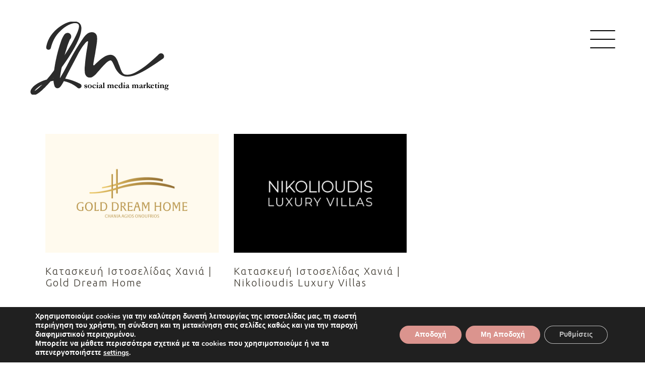

--- FILE ---
content_type: text/html; charset=utf-8
request_url: https://www.google.com/recaptcha/api2/aframe
body_size: -87
content:
<!DOCTYPE HTML><html><head><meta http-equiv="content-type" content="text/html; charset=UTF-8"></head><body><script nonce="PghTcyar_UXanaLDdvxGUQ">/** Anti-fraud and anti-abuse applications only. See google.com/recaptcha */ try{var clients={'sodar':'https://pagead2.googlesyndication.com/pagead/sodar?'};window.addEventListener("message",function(a){try{if(a.source===window.parent){var b=JSON.parse(a.data);var c=clients[b['id']];if(c){var d=document.createElement('img');d.src=c+b['params']+'&rc='+(localStorage.getItem("rc::a")?sessionStorage.getItem("rc::b"):"");window.document.body.appendChild(d);sessionStorage.setItem("rc::e",parseInt(sessionStorage.getItem("rc::e")||0)+1);localStorage.setItem("rc::h",'1769326088140');}}}catch(b){}});window.parent.postMessage("_grecaptcha_ready", "*");}catch(b){}</script></body></html>

--- FILE ---
content_type: text/css
request_url: https://www.m2social.gr/wp-content/themes/maison-child/style.css?ver=6.7.1
body_size: 5992
content:
/*
Theme Name: Maison Child
Theme URI: https://maison.qodeinteractive.com/
Description: A child theme of Maison Theme
Author: Edge Themes
Author URI: http://themeforest.net/user/edge-themes
Version: 1.0.2
Text Domain: maison
Template: maison
*/

.text-about li {
    font-size: 17px;
    font-family: 'Noto Sans';
    font-weight: 400;
}

.edgtf-post-excerpt-holder {
    display: none!important;
}

.text-about a {
    font-weight: 500;
    text-decoration: underline;
}

.term-m2-social-projects .edgtf-portfolio-list-holder.edgtf-pl-gallery:not(.edgtf-pl-one-column) article {
    float: none!important;
}

.type-portfolio-item {
    width: calc(33.33% - 3px)!important;
}

.term-m2-social-projects .edgtf-pli-text-holder {
    height: 80px!important;
}

.edgtf-menu-area-border-disable .edgtf-page-header .edgtf-menu-area {
    border: none;
    position: absolute!important;
    top: 0px!important;
    width: 100%!important;
    background: transparent!important;
}

.home-revol rs-layer-wrap.rs-parallax-wrap {
    margin-top: -20px;
}

.edgtf-fullscreen-menu-opener .edgtf-fm-lines {
    width: 50px!important;
    height: 38px!important;
    color: black!important;
    font-weight: bold!important;
}

.edgtf-logo-wrapper img {
    width: 300px!important;
    height: 145px!important;
    object-fit: cover!important;
}

.edgtf-sticky-header.header-appear img {
    width: 135px!important;
    height: 70px!important;
    object-fit: cover!important;
}

.edgtf-sticky-holder img.edgtf-normal-logo {
    display: none;
}

.edgtf-sticky-header.header-appear img.edgtf-normal-logo {
    display: block;
}

.vc_row.wpb_row.vc_row-fluid.sec-section-home p {
    color: #3e3930;
    line-height: 1.17em;
    margin: 12px 0;
    -ms-word-wrap: break-word;
    word-wrap: break-word;
}

.sec-section-home.vc_row-o-content-middle.vc_row-flex {
    padding: 120px 0;
    margin: 0!important;
}

rs-module-wrap#rev_slider_1_1_wrapper {
    left: 0!important;
}

.wpb_raw_code.wpb_content_element.wpb_raw_html a {
    font-size: 23px;
    font-family: 'Ubuntu';
    letter-spacing: 3px;
    font-weight: 400;
    margin: 0 40px;
    color: black;
}

.hor-scroll.wpb_raw_code.wpb_content_element.wpb_raw_html {
    padding: 20px 0;
    border: solid 1px #68272e;
    border-width: 1px 0;
    margin-top: 20px;
}

a.prj-button {
    font-size: 14px;
    font-size: 20px;
    position: relative;
    line-height: 1;
    text-transform: none;
    font-weight: 400;
}



a.prj-button:after {
    content: "";
    width: 100px;
    height: 2px;
    background: black;
    position: absolute;
    display: block;
    right: -115px;
    transform: translate(0, -50%);
    top: 50%;
}

.last-sec-home {
    padding: 100px 0;
}

#rev_slider_1_1_wrapper .uranus.tparrows:before {
    color: black!important;
}

.service-section-home span.edgtf-btn-text:before {
    content: "";
    background: black;
    width: 75px;
    height: 2px;
    display: block;
    right: -90px;
    position: absolute;
    top: 50%;
}

.services-firstsection {
    margin-top: 250px;
}

/* .services-firstsection .edgtf-section-title-holder {
    padding: 0 80px!important;
} */

.edgtf-light-header .edgtf-page-header>div:not(.fixed):not(.edgtf-sticky-header) .edgtf-logo-wrapper .edgtf-dark-logo, .edgtf-light-header .edgtf-page-header>div:not(.fixed):not(.edgtf-sticky-header) .edgtf-logo-wrapper .edgtf-normal-logo {
    opacity: 1!important;
}

.services-secsection {
    margin-bottom: 50px!important;
}

.first-section-contact {
    margin-top: 50px;
}

.first-section-contact p.edgtf-iwt-text {
    margin: 0;
}

.first-section-contact .edgtf-iwt-content {
    padding-top: 0!important;
}

.text-section-contact {
    margin-top: 340px;
}

.service-section-home span.edgtf-btn-text {
    font-size: 14px;
}

.services-firstsection h1.edgtf-st-title {
    margin-top: 80px;
    -ms-word-wrap: break-word;
    word-wrap: break-word;
}




h5.edgtf-st-text {
    color: #0a0a0a;
    font-size: 16px;
    line-height: 30px;
    margin-top: 19px;
    font-weight: 300;
    text-transform: none;
}

p.kako {
    /* color: white!important; */
    z-index: 100000000000000000;
    position: absolute;
    left: 50%;
    transform: translate(-50%);
    width: 100%;
    display: flex;
    justify-content: center;
    /* height: 50px!important; */
    background: white;
    align-content: center;
    align-items: center;
    font-weight: 500;
    font-family: 'Ubuntu'!important;
    font-size: 16px;
    color: black;
    line-height: 2;
}

.term-m2-social-projects .edgtf-title.edgtf-standard-type.edgtf-content-center-alignment {
    display: none;
}

/*.edgtf-content {*/
/*    margin-top: 220px!important;*/
/*}*/

.edgtf-portfolio-list-holder {
    margin-top: 330px;
}

.term-m2-social-projects .edgtf-container-inner.clearfix {
    max-width: 100%;
    padding: 0 400px!important;
}

.term-m2-social-projects .edgtf-portfolio-list-holder.edgtf-pl-gallery.edgtf-pl-four-columns article {
    width: 33.33%;
}

.single-portfolio-item h1 {
    letter-spacing: .1em;
    text-transform: none!important;
    color: #3e3930;
    font-size: 37px;
    line-height: 1.17em;
    margin: 25px 0;
    word-wrap: break-word;
}



.single-portfolio-item .edgtf-grid-col-4 {
    width: 50%;
    padding-left: 35px!important;
    padding-top: 50px;
    box-sizing: border-box;
}

.edgtf-portfolio-single-holder .edgtf-ps-info-holder .edgtf-ps-info-item p { 
    margin: 0;
    margin-top: 20px!important;
}



.service-section-home .edgtf-ss-holder .edgtf-ss-title {
    margin: 0;
    font-size: 35px!important;
    text-transform: none!important;
    font-weight: 300;
    color: #3e3930;
    font-size: 43px;
    line-height: 1.17em;
}

.service-section-home .edgtf-ss-holder .edgtf-ss-content {
    padding: 60px 101px 142px 82px;
}

.last-sec-home h4.edgtf-st-title {
    font-weight: 300!important;
    color: #3e3930;
    font-size: 34px;
    line-height: 1.17em;
    -ms-word-wrap: break-word;
    word-wrap: break-word;
    text-transform: none;
}

.service-section-home span.edgtf-btn-text {
    font-size: 14px;
    font-size: 20px;
    position: relative;
    line-height: 1;
    text-transform: none;
    font-weight: 400;
}

.edgtf-row-grid-section-wrapper.edgtf-content-aligment-left {
    background: #ffefee!important;
}

.term-m2-social-projects .edgtf-container-inner.clearfix {
        max-width: 100%;
    padding: 0 300px!important;
    margin: auto;
    box-sizing: border-box;
    /* margin: 0; */
    width: 100%;
}

.type-portfolio-item h6.edgtf-pli-title.entry-title {
    font-size: 20px!important;
    text-transform: none!important;
    font-weight: 100;
    color: #3e3930;
    font-size: 23px;
    line-height: 1.17em;
    margin: 25px 0;
}

.term-m2-social-projects .edgtf-pli-category-holder {
    display: none!important;
}

.edgtf-fullscreen-menu-holder {
    background-color: rgb(255 237 242 / 90%);
}

.wpb_text_column.wpb_content_element.last-text-home p {
    font-size: 16px;
    margin-top: 20px;
    text-align: center;
    color: black;
    padding: 0 205px;
}

p.home-text-large {
    line-height: 30px;
    /* text-align: center; */
    color: black!important;
    padding: 0;
}



.single-portfolio-item .edgtf-container {
    background: linear-gradient(to right, #ffffff 50%, #ffefee 50%);
}

.postid-11194 .edgtf-container {
    background: linear-gradient(to right, #ffffff 50%, #f5fdff 50%);
}




.postid-11266 .edgtf-container {
    background: linear-gradient(to right, #ffffff 50%, #5e9fbe29 50%);
}

.postid-11269 .edgtf-container {
    background: linear-gradient(to right, #ffffff 50%, #48222421 50%);
}

.postid-11276 .edgtf-container {
    background: linear-gradient(to right, #ffffff 50%, #bbd4e554 50%);
}

.postid-11272 .edgtf-container {
    background: linear-gradient(to right, #ffffff 50%, #b124221f 50%);
}

.postid-11272 .edgtf-container {
    background: linear-gradient(to right, #ffffff 50%, #dadada66 50%);
}

.postid-11106 .edgtf-container {
    background: linear-gradient(to right, #ffffff 50%, #bda46c38 50%);
}

.postid-11044 .edgtf-container {
    background: linear-gradient(to right, #ffffff 50%, #065b9d0f 50%);
}

.postid-10939 .edgtf-container {
    background: linear-gradient(to right, #ffffff 50%, #32323217 50%);
}

.postid-11038 .edgtf-container {
    background: linear-gradient(to right, #ffffff 50%, #c7952c0f 50%);
}

.postid-11034 .edgtf-container {
    background: linear-gradient(to right, #ffffff 50%, #feffee 50%);
}

.postid-7412 .edgtf-container {
    background: linear-gradient(to right, #ffffff 50%, #53a8c121 50%);
}

.postid-10538 .edgtf-container {
    background: linear-gradient(to right, #ffffff 50%, #d6b99d52 50%);
}

.postid-10546 .edgtf-container {
    background: linear-gradient(to right, #ffffff 50%, #9ed2df40 50%);
}

.postid-10580 .edgtf-container {
    background: linear-gradient(to right, #ffffff 50%, #d7e02317 50%);
}

.postid-10568 .edgtf-container {
    background: linear-gradient(to right, #ffffff 50%, #1c829e1c 50%);
}

.postid-10576 .edgtf-container {
    background: linear-gradient(to right, #ffffff 50%, #fff8e7 50%);
}

.postid-10583 .edgtf-container {
    background: linear-gradient(to right, #ffffff 50%, #f7feff 50%);
}

.postid-11211 .edgtf-container {
    background: linear-gradient(to right, #ffffff 50%, #e5e9e9 50%);
}

.postid-10562 .edgtf-container {
    background: linear-gradient(to right, #ffffff 50%, #fbe5b440 50%);
}

.postid-10692 .edgtf-container {
    background: linear-gradient(to right, #ffffff 49%, #ffedc64a 49%);
}

.postid-10905 .edgtf-container {
    background: linear-gradient(to right, #ffffff 50%, #fdf1e7 50%)!important;
}

.postid-10932 .edgtf-container {
    background: linear-gradient(to right, #ffffff 50%, #fff5e9 50%)!important;
}

.postid-10935 .edgtf-container {
    background: linear-gradient(to right, #ffffff 50%, #f5ede2 50%);
}

.postid-11081 .edgtf-container {
    background: linear-gradient(to right, #ffffff 50%, #ffdb6f29 50%);
}

.postid-11084 .edgtf-container {
    background: linear-gradient(to right, #ffffff 50%, #539b8017 50%);
}

.postid-11092 .edgtf-container {
    background: linear-gradient(to right, #ffffff 50%, #bd475017 50%);
}

.postid-11096 .edgtf-container {
    background: linear-gradient(to right, #ffffff 50%, #bd475017 50%);
}

.postid-11098 .edgtf-container {
    background: linear-gradient(to right, #ffffff 50%, #bca2b13b 50%);
}

.postid-11101 .edgtf-container {
    background: linear-gradient(to right, #ffffff 50%, #ffd06f2b 50%);
}

.postid-11123 .edgtf-container {
    background: linear-gradient(to right, #ffffff 50%, #83e5ef1c 50%);
}

.postid-11128 .edgtf-container {
    background: linear-gradient(to right, #ffffff 50%, #6dbfe117 50%);
}

.postid-11136 .edgtf-container {
    background: linear-gradient(to right, #ffffff 50%, #87172d1f 50%);
}

.postid-11157 .edgtf-container {
    background: linear-gradient(to right, #ffffff 50%, #ddcecb70 50%);
}

.postid-11189 .edgtf-container {
    background: linear-gradient(to right, #ffffff 50%, #e5e8eb 50%);
}

.postid-11198 .edgtf-container {
    background: linear-gradient(to right, #ffffff 50%, #fffbed 50%);
}

.postid-11239 .edgtf-container {
    background: linear-gradient(to right, #ffffff 50%, #edb2673b 50%);
}

.postid-11236 .edgtf-container {
    background: linear-gradient(to right, #ffffff 50%, #dcdadb6b 50%);
}

.postid-11233 .edgtf-container {
    background: linear-gradient(to right, #ffffff 50%, #dcdadb6b 50%);
}

.postid-11224 .edgtf-container {
    background: linear-gradient(to right, #ffffff 50%, #ae486f26 50%);
}

.postid-11227 .edgtf-container {
    background: linear-gradient(to right, #ffffff 50%, #bcd3d452 50%);
}

.postid-11230 .edgtf-container {
    background: linear-gradient(to right, #ffffff 50%, #6e234a14 50%);
}

.postid-11221 .edgtf-container {
    background: linear-gradient(to right, #ffffff 50%, #c9779d3b 50%);
}

.postid-11218 .edgtf-container {
    background: linear-gradient(to right, #ffffff 50%, #8d6b5938 50%);
}

.postid-11284 .edgtf-container {
    background: linear-gradient(to right, #ffffff 50%, #9592332e 50%);
}

.postid-11286 .edgtf-container {
    background: linear-gradient(to right, #ffffff 50%, #fcc8d078 50%);
}

.postid-11289 .edgtf-container {
    background: linear-gradient(to right, #ffffff 50%, #e85f1826 50%);
}

.postid-11292 .edgtf-container {
    background: linear-gradient(to right, #ffffff 50%, #ffefee 50%);
}




.postid-11390 .edgtf-container {
    background: linear-gradient(to right, #ffffff 50%, #e46b621c 50%);
}

.postid-11393 .edgtf-container {
    background: linear-gradient(to right, #ffffff 50%, #b8925e61 50%);
}

.postid-11396 .edgtf-container {
    background: linear-gradient(to right, #ffffff 50%, #ebd2c2 50%);
}

.postid-11399 .edgtf-container {
    background: linear-gradient(to right, #ffffff 50%, #e5cab6 50%);
}

.postid-11402 .edgtf-container {
    background: linear-gradient(to right, #ffffff 50%, #f6d90029 50%);
}

.postid-11412 .edgtf-container {
    background: linear-gradient(to right, #ffffff 50%, #bb9b7259 50%);
}

.postid-11416 .edgtf-container {
    background: linear-gradient(to right, #ffffff 50%, #ffd8ad54 50%);
}



span.slider-pr-btn:before {
    content: "";
    background: black;
    width: 95px;
    height: 2px;
    display: block;
    position: absolute;
    left: -66px;
    top: 50%;
    transform: translate(-50%);
}

.text-about {
    font-size: 16px;
    margin-top: 20px;
    text-align: center;
    color: black;
}

.edgtf-portfolio-list-holder {
    left: 50%;
    transform: translate(-50%);
}

.edgtf-social-icon-widget-holder .edgtf-social-icon-widget {
    font-size: 25px;
}

.single-post .edgtf-post-image {
    width: 100%;
}

.single-post img.attachment-full.size-full.wp-post-image {
    width: 100%!important;
    min-width: 100%!important;
    display: block;
    object-fit: cover;
    height: 500px;
}

.single-post .edgtf-post-content {
    margin-top: 280px;
}

.single-post h2 > strong {
    font-size: 18px;
}

.single-post h1 > strong {
    font-size: 18px;
}

.category-blog .edgtf-blog-holder-inner {
    display: grid;
    grid-template-columns: 1fr 1fr;
    column-gap: 40px;
}

.category-blog .edgtf-container-inner.clearfix {
    margin-top: 330px;
}

.category-blog img.attachment-full.size-full.wp-post-image {
    height: 400px;
    object-fit: cover;
}

.mc-modal-bg {
    background-color: #fff4f4!important
}

.edgtf-post-info-top {
    display: none!important;
}

.category-blog .edgtf-blog-holder article .edgtf-post-title {
    margin: 0;
    -ms-word-wrap: break-word;
    word-wrap: break-word;
}

blockquote span {
    font-size: 22px!important;
}

span.edgtf-btn-text {
    font-size: 16px;
    position: relative;
    line-height: 1;
    font-weight: 400;
}

.edgtf-blog-holder article .edgtf-post-read-more-button a .edgtf-btn-text:after {
    
    display:none;
}


.service-section2 a.edgtf-btn.edgtf-btn-medium.edgtf-btn-solid.edgtf-btn-custom-hover-bg.edgtf-btn-custom-border-hover.edgtf-btn-custom-hover-color.edgtf-ss-link {
    padding: 0;
}

/*.service-section2 {*/
/*    margin-top: 110px;*/
/*}*/

.edgtf-post-info-date.entry-date.published.updated a {
    margin-top: 20px;
    /* text-align: center; */
	font-size:13px;
    padding: 0;
}

blockquote {
    max-width: 100%;
}

.instagram-feed {
    margin-top: 105px;
}

.subscribe-btn a {
    color: white!important;
    border-color: #ebebeb!important;
    background-color: #ff0000!important;
}

.proj-section-home .vc_col-sm-12.vc_gitem-col.vc_gitem-col-align- {
    padding: 0px 2px!important;
}

.vc_grid-item.vc_clearfix.vc_col-sm-3.vc_visible-item.slideInRight.animated:hover h2 {
    opacity: 1;
}

a.home-projects-class:before {
    content: "";
    display: block;
    width: 100%;
    height: 100%;
    background: rgba(24,24,24,.4);
    position: absolute;
    top: 0;
    left: 0;
    z-index: 1;
    opacity: 0;
    -webkit-transition: opacity .2s ease-in-out;
    transition: opacity .2s ease-in-out;
}

.vc_grid-item.vc_clearfix.vc_col-sm-3.vc_visible-item.slideInRight.animated:hover a.home-projects-class:before {
    content: "";
    display: block;
    width: 100%;
    height: 100%;
    background: rgba(24,24,24,.4);
    position: absolute;
    top: 0;
    left: 0;
    z-index: 1;
    opacity: 1;
    transition-duration: .4s;
}

.proj-section-home {
    padding-bottom: 155px!important;
}



.home-project-title h2 {
    font-size: 18px!important;
    text-transform: none!important;
    font-weight: 100;
    color: #3e3930;
    font-size: 23px;
    line-height: 1.17em;
    /* margin: 25px 0; */
    height: 75px;
    color: white;
    padding: 10px;
    opacity: 0;
    display: flex;
    align-content: flex-end!important;
    align-items: flex-end!important;
}

.onlymob h2 {
    opacity: 1;
    background: #ffffffb5;
    font-size: 17px!important;
    height: 55px;
    font-weight: 500;
    color: black;
    bottom: 0;
    position: absolute;
    display: flex!important;
    align-items: center!important;
    align-content: center!important;
    width: 100%;
}

.home-project-title {
    margin: 0;
}

@media (max-width: 1201px) {
    .bog-backgr-photo {
    display: none!important;
    }

    .proj-section-home {
    padding-bottom: 25px!important;
    }
}

@media (min-width: 1025px) {
.home .edgtf-fullscreen-menu-opener .edgtf-fm-lines .edgtf-fm-line.edgtf-line-1,
.home .edgtf-fullscreen-menu-opener .edgtf-fm-lines .edgtf-fm-line.edgtf-line-2,
.home .edgtf-fullscreen-menu-opener .edgtf-fm-lines .edgtf-fm-line.edgtf-line-3 {
    color: white;
    height: 5px;
}

.vc_row.wpb_row.vc_row-fluid.youtube-row {
    margin-top: 320px!important;
    margin-bottom:100px!important;
}

.youtube-row .wpb_video_widget.wpb_content_element {
    margin: 30px 0;
}

a.edgtf-fullscreen-menu-opener.edgtf-fm-opened span.edgtf-fm-line {
    color: black!important;
}

.edgtf-sticky-header.header-appear span.edgtf-fm-line {
    color: black!important;
    height: 3px!important;
    
    
}
}



@media screen and (min-width: 768px) and (max-width: 999px) {
    rs-arrow.tp-rightarrow.tparrows.uranus.noSwipe {
    transform: translate(140px, -100px)!important;
    }

    rs-arrow.tp-leftarrow.tparrows.uranus.noSwipe {
    transform: translate(75px, -100px)!important;   
    }
}

@media screen and (min-width: 469px) and (max-width: 767px) {
    rs-arrow.tp-rightarrow.tparrows.uranus.noSwipe {
    transform: translate(85px, -100px)!important;
    }

    rs-arrow.tp-leftarrow.tparrows.uranus.noSwipe {
    transform: translate(15px, -100px)!important;   
    }
}

@media (max-width: 468px) {
    rs-arrow.tp-rightarrow.tparrows.uranus.noSwipe {
    transform: translate(80px, -290px)!important;
    }

    rs-arrow.tp-leftarrow.tparrows.uranus.noSwipe {
    transform: translate(25px, -290px)!important; 
    }
}

@media (min-width: 768px) {
    
    .onlymob {
    display: none;
    }

    .single-portfolio-item .edgtf-grid-col-8 {
    width: 50%;
    }

    .single-portfolio-item .edgtf-container-inner.clearfix {
    margin-top: 200px;
    }

    .single-portfolio-item .edgtf-portfolio-single-holder.edgtf-ps-small-slider-layout .edgtf-ps-image-holder .edgtf-ps-image img {
    width: 94%;
    margin: auto;
    }

    .single-portfolio-item .edgtf-ps-info-item.edgtf-ps-tags a {
    white-space: nowrap;
    }

    article.type-portfolio-item:nth-child(4n+1) {
    clear: none!important;
}
}

@media (max-width: 767px) {
    
    .nomob {
    display: none;
    }
	
	.instagram-feed {
    margin-top: 60px!important;
	}
	
	.instagram-feed div#sb_instagram {
    height: 380px!important;
	}
    
    .single-post h1,
    .single-post h2 {
    line-height: 1px;
    }
    
    .service-section-home .edgtf-ss-holder .edgtf-ss-title {
    font-size: 28px!important;
    }
	
	.term-m2-social-projects .edgtf-portfolio-list-holder.edgtf-pl-gallery.edgtf-pl-four-columns article {
    width: 100%!important;
	}

    .category-blog .edgtf-container-inner.clearfix {
    margin-top: 0;
    }

    .category-blog .edgtf-blog-holder-inner {
    display: grid;
    grid-template-columns: 1fr;
    column-gap: 40px;
    }

    .single-post .edgtf-post-content {
    margin-top: 0;
    }

    .single-post img.attachment-full.size-full.wp-post-image {
    height: 300px;
    }

    .term-m2-social-projects .edgtf-pli-text-holder {
    margin: 0!important;
    /* border-bottom: solid 1px #0000000a; */
    }

    .home .edgtf-content .edgtf-content-inner > .edgtf-container > .edgtf-container-inner, .edgtf-content .edgtf-content-inner > .edgtf-full-width > .edgtf-full-width-inner {
    margin-top: -40px!important;
    }

    .text-section-contact {
    margin-top: 80px;
    }

    .edgtf-portfolio-single-holder .edgtf-ps-info-holder .edgtf-ps-info-item {
    display: flex!important;
    flex-wrap: wrap!important;
    align-items: baseline!important;
    }

    .single-portfolio-item h1 {
    margin-top: 0;
    font-size: 28px;
    }

    .single-portfolio-item .edgtf-grid-col-4 {
    padding: 0 20px 0 35px!important;
    max-width: 100%;
    width: 100%;
    }

    .edgtf-portfolio-single-holder.edgtf-ps-small-slider-layout .edgtf-ps-content-item .vc_row {
    margin-left: 0;
    margin-right: 0;
    }

    .single-portfolio-item .edgtf-grid-col-8 {
    width: 100%;
    }

    .wpb_raw_code.wpb_content_element.wpb_raw_html a {
    font-size: 18px;
    margin: 0 17px;
    }

    .sec-section-home.vc_row-o-content-middle.vc_row-flex {
    padding: 0 10px 35px 10px!important;
    }

    .vc_row.wpb_row.vc_row-fluid.sec-section-home p {
    font-size: 28px;
    }

    .sec-section-right-col .edgtf-ss-holder.edgtf-ss-image-right.edgtf-ss-break-480 {
    display: flex;
    flex-direction: column-reverse;
    }

    .sec-section-right-col .edgtf-ss-holder.edgtf-ss-image-left.edgtf-ss-break-480 {
    display: flex;
    flex-direction: column-reverse;
    }

    .sec-section-right-col .edgtf-ss-content {
    padding: 25px!important;
    }

    .last-sec-home {
    padding: 65px 25px!important;
    }

    .last-sec-home .vc_column-inner {
    padding: 0!important;
    }

    .wpb_text_column.wpb_content_element.last-text-home p {
    padding: 0;
    }

    .last-sec-home h4.edgtf-st-title {
    font-size: 28px;
    margin: 0;
    }

    .services-firstsection {
    padding-top: 15px!important;
    padding-bottom: 30px !important;
    margin-top: 0!important;
    }

    .edgtf-container-inner, .edgtf-grid, .edgtf-row-grid-section {
    width: auto!important;
    padding: 0 25px!important;
    }

    .services-firstsection .vc_column-inner {
    padding: 0!important;
    }

    .services-firstsection .edgtf-section-title-holder.edgtf-st-standard.edgtf-st-title-left.edgtf-st-normal-space {
    padding: 0!important;
    }

    .services-firstsection .wpb_text_column.wpb_content_element.text-about {
    padding: 0 10px!important;
    }

    .services-firstsection h1.edgtf-st-title {
    margin: 35px 0px 0;
    font-size: 28px;
    padding: 0 10px;
    }
    
    .category-blog .edgtf-blog-holder article .edgtf-post-title {
    font-size: 28px;
    }

    .term-m2-social-projects .edgtf-container-inner.clearfix {
    padding: 0 30px!important;
    }

    .term-m2-social-projects .edgtf-portfolio-list-holder.edgtf-pl-gallery.edgtf-pl-four-columns article {
        width: calc(50% - 15px);
    }

    .edgtf-portfolio-list-holder.edgtf-pl-gallery:not(.edgtf-pl-one-column) article {
    float: none;
    }

    .portfolio-item.type-portfolio-item .edgtf-pli-text-holder {
    height: 80px;
    }

    .edgtf-portfolio-list-holder.edgtf-pl-normal-space .edgtf-pl-inner {
    margin: 0 -15px;
    display: flex;
    flex-wrap: wrap;
    justify-content: center;
    }

    .postid-11106 .edgtf-container {
    background: transparent!important;
}

    .postid-11034 .edgtf-container {
    background: transparent!important;
}

.postid-10939 .edgtf-container {
    background: transparent!important;
}

.postid-10894 .edgtf-container {
    background: transparent!important;
}

.postid-11044 .edgtf-container {
    background: transparent!important;
}

.postid-11038 .edgtf-container {
    background: transparent!important;
}

    .postid-10538 .edgtf-container {
    background:transparent!important;
}

.postid-10546 .edgtf-container {
    background:transparent!important;
}

.postid-10580 .edgtf-container {
    background:transparent!important;
}

.postid-10568 .edgtf-container {
    background:transparent!important;
}

.postid-10576 .edgtf-container {
    background:transparent!important;
}

.postid-10583 .edgtf-container {
    background:transparent!important;
}

.postid-10562 .edgtf-container {
    background:transparent!important;
}

.postid-10692 .edgtf-container {
    background:transparent!important;
}

.postid-10905 .edgtf-container {
    background:transparent!important;
}

.postid-10932 .edgtf-container {
    background:transparent!important;
}

.postid-10935 .edgtf-container {
    background:transparent!important;
}

.postid-11081 .edgtf-container {
    background:transparent!important;
}

.postid-11084 .edgtf-container {
    background: transparent!important;
}

.postid-11092 .edgtf-container {
    background: transparent!important;
}

.postid-11096 .edgtf-container {
    background: transparent!important;
}

.postid-11098 .edgtf-container {
    background: transparent!important;
}

.postid-11101 .edgtf-container {
    background: transparent!important;
}

.postid-11123 .edgtf-container {
    background: transparent!important;
}

.postid-11128 .edgtf-container {
    background: transparent!important;
}

.postid-11136 .edgtf-container {
    background: transparent!important;
}

.postid-11157 .edgtf-container {
    background: transparent!important;
}

.postid-11189 .edgtf-container {
    background: transparent!important;
}

.postid-11194 .edgtf-container {
    background: transparent!important;
}

.postid-11198 .edgtf-container {
    background: transparent!important;
}

.postid-11211 .edgtf-container {
    background: transparent!important;
}

.postid-11239 .edgtf-container {
    background: transparent!important;
}

.postid-11236 .edgtf-container {
    background: transparent!important;
}

.postid-11233 .edgtf-container {
    background: transparent!important;
}

.postid-11224 .edgtf-container {
    background: transparent!important;
}

.postid-11227 .edgtf-container {
    background: transparent!important;
}

.postid-11230 .edgtf-container {
    background: transparent!important;
}

.postid-11221 .edgtf-container {
    background: transparent!important;
}

.postid-11218 .edgtf-container {
    background: transparent!important;
}

.postid-11243 .edgtf-container {
    background: transparent!important;
}


.postid-11266 .edgtf-container {
    background: transparent!important;
}

.postid-11269 .edgtf-container {
    background: transparent!important;
}

.postid-11276 .edgtf-container {
    background: transparent!important;
}

.postid-11272 .edgtf-container {
    background: transparent!important;
}

.postid-11284 .edgtf-container {
    background: transparent!important;
}

.postid-11286 .edgtf-container {
    background: transparent!important;
}

.postid-11289 .edgtf-container {
    background: transparent!important;
}

.postid-11292 .edgtf-container {
    background: transparent!important;
}

.postid-11390 .edgtf-container {
    background: transparent!important;
}

.postid-11393 .edgtf-container {
    background: transparent!important;
}

.postid-11396 .edgtf-container {
    background: transparent!important;
}

.postid-11399 .edgtf-container {
    background: transparent!important;
}

.postid-11402 .edgtf-container {
    background: transparent!important;
}

.postid-11412 .edgtf-container {
    background: transparent!important;
}

.postid-11416 .edgtf-container {
    background: transparent!important;
}


    .single-portfolio-item .edgtf-container-inner.clearfix {
    margin-top: 0;
    }

    .single-portfolio-item .edgtf-container-inner.clearfix {
    padding: 0!important;
    }

    .single-portfolio-item .edgtf-grid-col-4 {
    max-width: 100%;
    width: 100%;
    }

    .vc_row.wpb_row.vc_row-fluid.text-section-contact {
    padding: 0 20px;
    }

    .vc_row.wpb_row.vc_row-fluid.text-section-contact h1.edgtf-st-title {
    font-size: 35px;
    }

    .details-col .edgtf-eh-item-content {
    padding-left: 0!important;
    }

    .edgtf-mobile-header-inner {
    /* padding: 10px 0; */
    height: 80px!important;
    }

}


@media screen and (min-width: 650px) and (max-width: 767px) {

.sec-section-right-col .edgtf-ss-holder.edgtf-ss-image-right.edgtf-ss-break-480 {
    height: 370px;
}

.sec-section-right-col .edgtf-ss-holder.edgtf-ss-image-left.edgtf-ss-break-480 {
    height: 370px;
} 
}

@media screen and (min-width: 481px) and (max-width: 572px) {
    .edgtf-ss-holder .edgtf-ss-image {
    position: absolute;
    top: 0;
    left: 0;
    width: 50%;
    height: 100%;
    background-repeat: no-repeat;
    background-position: center;
    background-size: contain!important;
}
}

@media screen and (min-width: 768px) and (max-width: 1024px) {
	
	.term-m2-social-projects .edgtf-portfolio-list-holder.edgtf-pl-gallery.edgtf-pl-four-columns article {
    width: calc(50% - 10px)!important;
	}

    .category-blog .edgtf-blog-holder-inner {
    display: grid;
    grid-template-columns: 1fr;
    column-gap: 40px;
    margin-top: 20px;
    }   

    .single-post .edgtf-post-content {
    margin-top: 20px;
    }

    .edgtf-mobile-header-inner {
    /* padding: 10px 0; */
    height: 80px!important;
    }

    .edgtf-content .edgtf-content-inner > .edgtf-container > .edgtf-container-inner, .edgtf-content .edgtf-content-inner > .edgtf-full-width > .edgtf-full-width-inner {
    margin-top: -40px!important;
    }

    .wpb_text_column.wpb_content_element.last-text-home p {
    padding: 0 40px;
    }

    .sec-section-home.vc_row-o-content-middle.vc_row-flex {
    padding: 40px 60px!important;
    margin: 0!important;
    }   

    .sec-section-right-col.wpb_column.vc_column_container.vc_col-sm-6 {
    width: 100%;
    }

    .edgtf-ss-image {
    background-size: contain!important;
    }

    .edgtf-ss-holder.edgtf-ss-image-right .edgtf-ss-image {
    left: 50%;
    background-size: contain;
    }

    .service-section-home .wpb_column.vc_column_container.vc_col-sm-6.vc_col-lg-6.vc_col-md-12.vc_col-has-fill {
    width: 100%;
    }

    .text-section-contact {
    margin-top: 80px;
    }

    .services-firstsection {
    padding-top: 0px !important;
    padding-bottom: 73px !important;
    margin-top: -50px;
    }

    .services-firstsection h1.edgtf-st-title {
    margin: 50px 025px 0;
}

}

@media screen and (min-width: 1025px) and (max-width: 1200px) {

    .wpb_text_column.wpb_content_element.last-text-home p {
    padding: 0 40px;
    }

    .sec-section-home.vc_row-o-content-middle.vc_row-flex {
    padding: 40px 60px!important;
    margin: 0!important;
    }

    .sec-section-right-col.wpb_column.vc_column_container.vc_col-sm-6 {
    width: 100%;
    }

    .edgtf-ss-image {
    background-size: contain!important;
    }

    .edgtf-ss-holder.edgtf-ss-image-right .edgtf-ss-image {
    left: 50%;
    background-size: contain;
    }
}


@media screen and (min-width: 768px) and (max-width: 1545px) {

    .term-m2-social-projects .edgtf-container-inner.clearfix {
    padding: 0 185px!important;
    }

    /*.term-m2-social-projects .edgtf-portfolio-list-holder.edgtf-pl-gallery.edgtf-pl-four-columns article {
        width: calc(50% - 15px);
    }

    .edgtf-portfolio-list-holder.edgtf-pl-gallery:not(.edgtf-pl-one-column) article {
    float: none;
    }

    .portfolio-item.type-portfolio-item .edgtf-pli-text-holder {
    height: 80px;
    }

    .edgtf-portfolio-list-holder.edgtf-pl-normal-space .edgtf-pl-inner {
    margin: 0 -15px;
    display: flex;
    flex-wrap: wrap;
    justify-content: center;
}*/
}

@media screen and (min-width: 768px) and (max-width: 1200px) {
    .bog-backgr-photo .vc_column-inner {
    background-size: cover;
    height: 762px;
}

}


@media screen and (min-width: 1201px) and (max-width: 1675px) {

    .sec-section-home.vc_row-o-content-middle.vc_row-flex {
    padding: 65px 0;
    margin: 0!important;
    }

    .edgtf-ss-image {
    background-size: contain!important;
    }

    .edgtf-ss-holder.edgtf-ss-image-right .edgtf-ss-image {
    left: 50%;
    background-size: contain;
    }

    .service-section-home .edgtf-ss-holder .edgtf-ss-content {
    padding: 60px 60px 60px 60px;
}

}

@media screen and (min-width: 768px) and (max-width: 1150px) {
    .term-m2-social-projects .edgtf-portfolio-list-holder.edgtf-pl-gallery.edgtf-pl-four-columns article {
        width: calc(50% - 15px);
    }

    .edgtf-portfolio-list-holder.edgtf-pl-gallery:not(.edgtf-pl-one-column) article {
    float: none;
    }

    .portfolio-item.type-portfolio-item .edgtf-pli-text-holder {
    height: 80px;
    }

    .edgtf-portfolio-list-holder.edgtf-pl-normal-space .edgtf-pl-inner {
    margin: 0 -15px;
    display: flex;
    flex-wrap: wrap;
    justify-content: center;
    }

    .term-m2-social-projects .edgtf-container-inner.clearfix {
    padding: 0 50px!important;
}

}

@media screen and (min-width: 1025px) and (max-width: 1399px) {
    .edgtf-owl-slider .owl-nav .owl-prev {
    left: 0px!important;
    }

    .edgtf-owl-slider .owl-nav .owl-next {
    right: 0!important;
    }

    .single-portfolio-item .edgtf-portfolio-single-holder.edgtf-ps-small-slider-layout .edgtf-ps-image-holder .edgtf-ps-image img {
    width: 100%;
    margin: auto;
    }

    .single-portfolio-item h1 {
    font-size: 35px;
    }

}



@media screen and (min-width: 768px) and (max-width: 1024px) {

    .postid-11106 .edgtf-container {
    background: linear-gradient(to right, #ffffff 50%, #bda46c38 50%);
}
    
    .postid-11038 .edgtf-container {
    background: linear-gradient(to right, #ffffff 50%, #c7952c0f 50%);
}

.postid-10939 .edgtf-container {
    background: linear-gradient(to right, #ffffff 50%, #32323217 50%);
}

.postid-11044 .edgtf-container {
    background: linear-gradient(to right, #ffffff 50%, #065b9d0f 50%);
}
    
.postid-11034 .edgtf-container {
    background: linear-gradient(to right, #ffffff 50%, #feffee 50%);
}

.postid-10538 .edgtf-container {
    background: linear-gradient(to right, #ffffff 50%, #d6b99d52 50%);
}

.postid-10546 .edgtf-container {
    background: linear-gradient(to right, #ffffff 50%, #9ed2df40 50%);
}

.postid-10580 .edgtf-container {
    background: linear-gradient(to right, #ffffff 50%, #d7e02317 50%);
}

.postid-10568 .edgtf-container {
    background: linear-gradient(to right, #ffffff 50%, #1c829e1c 50%);
}

.postid-10576 .edgtf-container {
    background: linear-gradient(to right, #ffffff 50%, #fff8e7 50%);
}

.postid-11211 .edgtf-container {
    background: linear-gradient(to right, #ffffff 50%, #e5e9e9 50%);
}

.postid-10583 .edgtf-container {
    background: linear-gradient(to right, #ffffff 50%, #f7feff 50%);
}

.postid-10562 .edgtf-container {
    background: linear-gradient(to right, #ffffff 50%, #fbe5b440 50%);
}

.postid-10692 .edgtf-container {
    background: linear-gradient(to right, #ffffff 49%, #ffedc64a 49%);
}

.postid-10905 .edgtf-container {
    background: linear-gradient(to right, #ffffff 50%, #fdf1e7 50%)!important;
}

.postid-10932 .edgtf-container {
    background: linear-gradient(to right, #ffffff 50%, #fff5e9 50%)!important;
}

.postid-10935 .edgtf-container {
    background: linear-gradient(to right, #ffffff 50%, #f5ede2 50%);
}

.postid-11081 .edgtf-container {
    background: linear-gradient(to right, #ffffff 50%, #ffdb6f29 50%);
}

.postid-11084 .edgtf-container {
    background: linear-gradient(to right, #ffffff 50%, #539b8017 50%);
}

.postid-11092 .edgtf-container {
    background: linear-gradient(to right, #ffffff 50%, #bd475017 50%);
}

.postid-11096 .edgtf-container {
    background: linear-gradient(to right, #ffffff 50%, #bd475017 50%);
}

.postid-11098 .edgtf-container {
    background: linear-gradient(to right, #ffffff 50%, #bca2b13b 50%);
}

.postid-11101 .edgtf-container {
    background: linear-gradient(to right, #ffffff 50%, #ffd06f2b 50%);
}

.postid-11123 .edgtf-container {
    background: linear-gradient(to right, #ffffff 50%, #83e5ef1c 50%);
}

.postid-11128 .edgtf-container {
    background: linear-gradient(to right, #ffffff 50%, #6dbfe117 50%);
}

.postid-11136 .edgtf-container {
    background: linear-gradient(to right, #ffffff 50%, #87172d1f 50%);
}

.postid-11157 .edgtf-container {
    background: linear-gradient(to right, #ffffff 50%, #ddcecb70 50%);
}

.postid-11189 .edgtf-container {
    background: linear-gradient(to right, #ffffff 50%, #e5e8eb 50%);
}

.postid-11194 .edgtf-container {
    background: linear-gradient(to right, #ffffff 50%, #f5fdff 50%);
}

.postid-11198 .edgtf-container {
    background: linear-gradient(to right, #ffffff 50%, #fffbed 50%);
}

.postid-11239 .edgtf-container {
    background: linear-gradient(to right, #ffffff 50%, #edb2673b 50%);
}

.postid-11236 .edgtf-container {
    background: linear-gradient(to right, #ffffff 50%, #dcdadb6b 50%);
}

.postid-11233 .edgtf-container {
    background: linear-gradient(to right, #ffffff 50%, #dcdadb6b 50%);
}

.postid-11224 .edgtf-container {
    background: linear-gradient(to right, #ffffff 50%, #ae486f26 50%);
}

.postid-11227 .edgtf-container {
    background: linear-gradient(to right, #ffffff 50%, #bcd3d452 50%);
}

.postid-11230 .edgtf-container {
    background: linear-gradient(to right, #ffffff 50%, #6e234a14 50%);
}

.postid-11221 .edgtf-container {
    background: linear-gradient(to right, #ffffff 50%, #c9779d3b 50%);
}

.postid-11218 .edgtf-container {
    background: linear-gradient(to right, #ffffff 50%, #8d6b5938 50%);
}


.postid-11266 .edgtf-container {
    background: linear-gradient(to right, #ffffff 50%, #5e9fbe29 50%);
}

.postid-11269 .edgtf-container {
    background: linear-gradient(to right, #ffffff 50%, #48222421 50%);
}

.postid-11276 .edgtf-container {
    background: linear-gradient(to right, #ffffff 50%, #bbd4e554 50%);
}

.postid-11272 .edgtf-container {
    background: linear-gradient(to right, #ffffff 50%, #b124221f 50%);
}

.postid-11284 .edgtf-container {
    background: linear-gradient(to right, #ffffff 50%, #dadada66 50%);
}

.postid-11286 .edgtf-container {
    background: linear-gradient(to right, #ffffff 50%, #fcc8d078 50%);
}

.postid-11289 .edgtf-container {
    background: linear-gradient(to right, #ffffff 50%, #e85f1826 50%);
}

.postid-11292 .edgtf-container {
    background: linear-gradient(to right, #ffffff 50%, #ffefee 50%);
}

.postid-11243 .edgtf-container {
    background: linear-gradient(to right, #ffffff 50%, #9592332e 50%);
}

.postid-11390 .edgtf-container {
    background: linear-gradient(to right, #ffffff 50%, #e46b621c 50%);
}

.postid-11393 .edgtf-container {
    background: linear-gradient(to right, #ffffff 50%, #b8925e61 50%);
}

.postid-11396 .edgtf-container {
    background: linear-gradient(to right, #ffffff 50%, #ebd2c2 50%);
}

.postid-11399 .edgtf-container {
    background: linear-gradient(to right, #ffffff 50%, #e5cab6 50%);
}

.postid-11402 .edgtf-container {
    background: linear-gradient(to right, #ffffff 50%, #f6d90029 50%);
}

.postid-11412 .edgtf-container {
    background: linear-gradient(to right, #ffffff 50%, #bb9b7259 50%);
}

.postid-11416 .edgtf-container {
    background: linear-gradient(to right, #ffffff 50%, #ffd8ad54 50%);
}


    .single-portfolio-item .edgtf-portfolio-single-holder.edgtf-ps-small-slider-layout .edgtf-ps-image-holder .edgtf-ps-image img {
    width: 93%;
    margin: auto;
    left: 20px;
    }   

    .single-portfolio-item .edgtf-grid-col-8 {
    width: 46%;
    padding: 0!important;
    }

    .single-portfolio-item h1 {
    font-size: 35px;
    }

    .edgtf-owl-slider .owl-nav .owl-next {
    right: -20px!important;
    }

    .edgtf-owl-slider .owl-nav .owl-prev {
    left: 20px!important;
    }

    .edgtf-portfolio-single-holder.edgtf-ps-small-slider-layout .edgtf-grid-row {
    display: flex;
    }

    .edgtf-portfolio-single-holder .edgtf-ps-info-holder {
    margin: 0;
    }

    .single-portfolio-item .edgtf-container-inner.clearfix {
    margin-top: 0;
    }

    .edgtf-ps-image-inner.edgtf-owl-slider.owl-loaded.owl-drag {
    margin-top: 20px;
    }

}

@media (max-width: 1366px) {
nav.edgtf-fullscreen-menu > ul > li > a {
    font-family: Comfortaa;
    font-size: 20px!important;
    line-height: 20px!important;
    font-weight: 600;
    letter-spacing: 3px;
    text-transform: uppercase;
}
    
    
    
    
    
}

@media (min-width: 1366px) {
    .type-portfolio-item .edgtf-pli-text-holder {
    display: none!important;
	}

    article.type-portfolio-item:hover .edgtf-pli-text-holder {
    display: block!important;
    position: absolute!important;
    bottom: 0!important;
    padding: 0 10px;
    left: 50%;
    transform: translate(-50%);
    box-sizing: border-box;
    z-index: 10;
	}

    .type-portfolio-item h6 {
    color: white!important;
	}

    .edgtf-portfolio-list-holder.edgtf-pl-standard-shader article .edgtf-pli-image:after {
    background-color: rgb(24 24 24 / 67%);
    }

    article.type-portfolio-item .edgtf-pli-image img {
    display: block;
    width: 100%;
    height: 330px;
    object-fit: cover;
	}

}

.mc-layout__modalContent {
    background: url('https://www.m2social.gr/wp-content/uploads/2022/10/Untitled-2.jpg')!important;
}

.reviews-google-element {
    margin: 60px 0;
}

.project-menuitem span {
    color: black;
    -webkit-text-fill-color: white;
    -webkit-text-stroke-width: 1.5px;
    -webkit-text-stroke-color: black;
    font-weight: 500;
}

.instagram-feed a {
    margin: 0!important;
}

blockquote {
    text-transform: inherit!important;
    letter-spacing: 0!important;
}

.vc_empty_space {
    display: none;
}

.single-post div.wpb_wrapper p span {
    font-size: 17px!important;
    letter-spacing: 0px;
    font-family: 'Noto Sans'!important;
}

@media (max-width: 1024px) {
    .youtube-row .wpb_video_widget.wpb_content_element {
    margin: 10px 0;
    }

    .vc_row.wpb_row.vc_row-fluid.youtube-row {
    margin-bottom:50px!important;
    }
}

.edgtf-pli-category-holder a {
    color: white!important;
}



--- FILE ---
content_type: text/css
request_url: https://www.m2social.gr/wp-content/themes/maison/assets/css/style_dynamic.css?ver=1697134688
body_size: 2822
content:
/* generated in /home/mc492377/m2social.gr/wp-content/themes/maison/assets/custom-styles/general-custom-styles.php maison_edge_design_styles function */
body, .widget.woocommerce.widget_products ul li .star-rating, .widget.woocommerce.widget_recently_viewed_products ul li .star-rating, .widget.woocommerce.widget_recent_reviews ul li .star-rating, .widget.woocommerce.widget_top_rated_products ul li .star-rating, .widget.woocommerce.widget_products ul li .star-rating, .widget.woocommerce.widget_recently_viewed_products ul li .star-rating, .widget.woocommerce.widget_recent_reviews ul li .star-rating, .widget.woocommerce.widget_top_rated_products ul li .star-rating { font-family: Ubuntu;}

/* generated in /home/mc492377/m2social.gr/wp-content/themes/maison/assets/custom-styles/general-custom-styles.php maison_edge_design_styles function */
h1 a:hover, h2 a:hover, h3 a:hover, h4 a:hover, h5 a:hover, h6 a:hover, a:hover, p a:hover, .edgtf-comment-holder .edgtf-comment-text .replay, .edgtf-comment-holder .edgtf-comment-text .comment-reply-link, .edgtf-comment-holder .edgtf-comment-text .comment-edit-link, .edgtf-comment-holder .edgtf-comment-text #cancel-comment-reply-link, .edgtf-owl-slider .owl-nav .owl-prev:hover .edgtf-prev-icon, .edgtf-owl-slider .owl-nav .owl-prev:hover .edgtf-next-icon, .edgtf-owl-slider .owl-nav .owl-next:hover .edgtf-prev-icon, .edgtf-owl-slider .owl-nav .owl-next:hover .edgtf-next-icon, .edgtf-side-menu-button-opener.opened, .edgtf-side-menu-button-opener:hover, .edgtf-search-cover .edgtf-search-close a:hover, aside.edgtf-sidebar .widget.widget_pages ul li a:hover, aside.edgtf-sidebar .widget.widget_archive ul li a:hover, aside.edgtf-sidebar .widget.widget_categories ul li a:hover, aside.edgtf-sidebar .widget.widget_meta ul li a:hover, aside.edgtf-sidebar .widget.widget_recent_comments ul li a:hover, aside.edgtf-sidebar .widget.widget_recent_entries ul li a:hover, aside.edgtf-sidebar .widget.widget_nav_menu ul li a:hover, .wpb_widgetised_column .widget.widget_pages ul li a:hover, .wpb_widgetised_column .widget.widget_archive ul li a:hover, .wpb_widgetised_column .widget.widget_categories ul li a:hover, .wpb_widgetised_column .widget.widget_meta ul li a:hover, .wpb_widgetised_column .widget.widget_recent_comments ul li a:hover, .wpb_widgetised_column .widget.widget_recent_entries ul li a:hover, .wpb_widgetised_column .widget.widget_nav_menu ul li a:hover, .edgtf-top-bar .widget a:hover, .widget.widget_edgtf_twitter_widget .edgtf-twitter-widget.edgtf-twitter-standard li .edgtf-tweet-text a:hover, .widget.widget_edgtf_twitter_widget .edgtf-twitter-widget.edgtf-twitter-slider li .edgtf-twitter-icon i, .widget.widget_edgtf_twitter_widget .edgtf-twitter-widget.edgtf-twitter-slider li .edgtf-tweet-text a, .widget.widget_edgtf_twitter_widget .edgtf-twitter-widget.edgtf-twitter-slider li .edgtf-tweet-text span, .edgtf-blog-holder.edgtf-blog-masonry article .edgtf-post-info-bottom .edgtf-post-info-author a:hover, .edgtf-blog-holder.edgtf-blog-masonry article .edgtf-post-info-bottom .edgtf-post-info-comments-holder:hover span:first-child, .edgtf-blog-holder.edgtf-blog-standard article .edgtf-post-info-bottom .edgtf-post-info-author a:hover, .edgtf-blog-holder.edgtf-blog-standard article .edgtf-post-info-bottom .edgtf-post-info-comments-holder:hover span:first-child, .edgtf-author-description .edgtf-author-description-text-holder .edgtf-author-name a:hover, .edgtf-author-description .edgtf-author-description-text-holder .edgtf-author-social-icons a:hover, .edgtf-bl-standard-pagination ul li.edgtf-bl-pag-active a, .edgtf-blog-single-navigation .edgtf-blog-single-prev-holder .edgtf-blog-single-prev:hover, .edgtf-blog-single-navigation .edgtf-blog-single-prev-holder .edgtf-blog-single-next:hover, .edgtf-blog-single-navigation .edgtf-blog-single-next-holder .edgtf-blog-single-prev:hover, .edgtf-blog-single-navigation .edgtf-blog-single-next-holder .edgtf-blog-single-next:hover, .edgtf-main-menu ul li a:hover, .edgtf-drop-down .second .inner ul li.current-menu-ancestor > a, .edgtf-drop-down .second .inner ul li.current-menu-item > a, .edgtf-drop-down .wide .second .inner > ul > li.current-menu-ancestor > a, .edgtf-drop-down .wide .second .inner > ul > li.current-menu-item > a, nav.edgtf-fullscreen-menu ul li ul li.current-menu-ancestor > a, nav.edgtf-fullscreen-menu ul li ul li.current-menu-item > a, nav.edgtf-fullscreen-menu > ul > li.edgtf-active-item > a, .edgtf-header-vertical .edgtf-vertical-menu ul li a:hover, .edgtf-header-vertical .edgtf-vertical-menu ul li.edgtf-active-item > a, .edgtf-header-vertical .edgtf-vertical-menu ul li.current_page_item > a, .edgtf-header-vertical .edgtf-vertical-menu ul li.current-menu-item > a, .edgtf-header-vertical .edgtf-vertical-menu ul li.current-menu-ancestor > a, .edgtf-mobile-header .edgtf-mobile-menu-opener.edgtf-mobile-menu-opened a, .edgtf-mobile-header .edgtf-mobile-nav ul li a:hover, .edgtf-mobile-header .edgtf-mobile-nav ul li h5:hover, .edgtf-mobile-header .edgtf-mobile-nav ul ul li.current-menu-ancestor > a, .edgtf-mobile-header .edgtf-mobile-nav ul ul li.current-menu-item > a, .edgtf-mobile-header .edgtf-mobile-nav .edgtf-grid > ul > li.edgtf-active-item > a, .edgtf-banner-holder .edgtf-banner-link-text .edgtf-banner-link-hover span, .edgtf-btn.edgtf-btn-outline, .edgtf-social-share-holder.edgtf-dropdown .edgtf-social-share-dropdown-opener:hover, .edgtf-team-holder .edgtf-team-social-holder .edgtf-team-icon .edgtf-icon-element:hover, .edgtf-pl-standard-pagination ul li.edgtf-pl-pag-active a, .edgtf-portfolio-list-holder.edgtf-pl-gallery-overlay article .edgtf-pli-text .edgtf-pli-category-holder a:hover, .edgtf-portfolio-single-holder .edgtf-ps-info-holder .edgtf-ps-info-item a:not(.edgtf-share-link):hover, .edgtf-ps-navigation .edgtf-ps-back-btn a:hover { color: #0a0a0a;}

/* generated in /home/mc492377/m2social.gr/wp-content/themes/maison/assets/custom-styles/general-custom-styles.php maison_edge_design_styles function */
.edgtf-blog-slider-holder .edgtf-blog-slider-item .edgtf-section-button-holder a:hover, .edgtf-fullscreen-menu-opener:hover, .edgtf-fullscreen-menu-opener.edgtf-fm-opened { color: #0a0a0a!important;}

/* generated in /home/mc492377/m2social.gr/wp-content/themes/maison/assets/custom-styles/general-custom-styles.php maison_edge_design_styles function */
.edgtf-st-loader .pulse, .edgtf-st-loader .double_pulse .double-bounce1, .edgtf-st-loader .double_pulse .double-bounce2, .edgtf-st-loader .cube, .edgtf-st-loader .rotating_cubes .cube1, .edgtf-st-loader .rotating_cubes .cube2, .edgtf-st-loader .stripes > div, .edgtf-st-loader .wave > div, .edgtf-st-loader .two_rotating_circles .dot1, .edgtf-st-loader .two_rotating_circles .dot2, .edgtf-st-loader .five_rotating_circles .container1 > div, .edgtf-st-loader .five_rotating_circles .container2 > div, .edgtf-st-loader .five_rotating_circles .container3 > div, .edgtf-st-loader .atom .ball-1:before, .edgtf-st-loader .atom .ball-2:before, .edgtf-st-loader .atom .ball-3:before, .edgtf-st-loader .atom .ball-4:before, .edgtf-st-loader .clock .ball:before, .edgtf-st-loader .mitosis .ball, .edgtf-st-loader .lines .line1, .edgtf-st-loader .lines .line2, .edgtf-st-loader .lines .line3, .edgtf-st-loader .lines .line4, .edgtf-st-loader .fussion .ball, .edgtf-st-loader .fussion .ball-1, .edgtf-st-loader .fussion .ball-2, .edgtf-st-loader .fussion .ball-3, .edgtf-st-loader .fussion .ball-4, .edgtf-st-loader .wave_circles .ball, .edgtf-st-loader .pulse_circles .ball, #submit_comment:hover, .post-password-form input[type='submit']:hover, input.wpcf7-form-control.wpcf7-submit, #edgtf-back-to-top > span, .edgtf-btn.edgtf-btn-solid, .edgtf-icon-shortcode.circle, .edgtf-icon-shortcode.square, .widget #wp-calendar td#today, .edgtf-progress-bar .edgtf-pb-content-holder .edgtf-pb-content, #submit_comment:hover, .post-password-form input[type='submit']:hover, input.wpcf7-form-control.wpcf7-submit:hover, .edgtf-side-menu, .widget.widget_search button:hover, .edgtf-side-menu .widget.widget_search button, .edgtf-blog-holder article.format-audio .edgtf-blog-audio-holder .mejs-container .mejs-controls > .mejs-time-rail .mejs-time-total .mejs-time-current, .edgtf-blog-holder article.format-audio .edgtf-blog-audio-holder .mejs-container .mejs-controls > a.mejs-horizontal-volume-slider .mejs-horizontal-volume-current, .edgtf-blog-holder article.format-audio .edgtf-blog-audio-holder .mejs-container .mejs-controls > .mejs-time-rail .mejs-time-total .mejs-time-current, .edgtf-blog-holder article.format-audio .edgtf-blog-audio-holder .mejs-container .mejs-controls > a.mejs-horizontal-volume-slider .mejs-horizontal-volume-current, .edgtf-blog-single-navigation .edgtf-blog-single-prev-holder .edgtf-blog-single-nav-thumb:after, .edgtf-blog-single-navigation .edgtf-blog-single-next-holder .edgtf-blog-single-nav-thumb:after, .edgtf-page-footer .edgtf-footer-top-holder, .edgtf-page-footer .edgtf-footer-bottom-holder, .edgtf-accordion-holder.edgtf-ac-boxed .edgtf-title-holder.ui-state-active, .edgtf-accordion-holder.edgtf-ac-boxed .edgtf-title-holder.ui-state-hover, .edgtf-image-slider-holder .edgtf-is-slider-inner .edgtf-is-content > ul li:before, .edgtf-tabs.edgtf-tabs-standard .edgtf-tabs-nav li.ui-state-active a, .edgtf-tabs.edgtf-tabs-standard .edgtf-tabs-nav li.ui-state-hover a, .edgtf-tabs.edgtf-tabs-boxed .edgtf-tabs-nav li.ui-state-active a, .edgtf-tabs.edgtf-tabs-boxed .edgtf-tabs-nav li.ui-state-hover a { background-color: #0a0a0a;}

/* generated in /home/mc492377/m2social.gr/wp-content/themes/maison/assets/custom-styles/general-custom-styles.php maison_edge_design_styles function */
.edgtf-btn.edgtf-btn-outline:not(.edgtf-btn-custom-hover-bg):hover { background-color: #0a0a0a!important;}

/* generated in /home/mc492377/m2social.gr/wp-content/themes/maison/assets/custom-styles/general-custom-styles.php maison_edge_design_styles function */
.edgtf-st-loader .pulse_circles .ball, .edgtf-btn.edgtf-btn-outline { border-color: #0a0a0a;}

/* generated in /home/mc492377/m2social.gr/wp-content/themes/maison/assets/custom-styles/general-custom-styles.php maison_edge_design_styles function */
.edgtf-btn.edgtf-btn-outline:not(.edgtf-btn-custom-border-hover):hover { border-color: #0a0a0a!important;}

/* generated in /home/mc492377/m2social.gr/wp-content/themes/maison/assets/custom-styles/general-custom-styles.php maison_edge_design_styles function */
.edgtf-wrapper-inner, .edgtf-content { background-color: #ffffff;}

/* generated in /home/mc492377/m2social.gr/wp-content/themes/maison/assets/custom-styles/general-custom-styles.php maison_edge_design_styles function */
::selection { background: #424242;}

/* generated in /home/mc492377/m2social.gr/wp-content/themes/maison/assets/custom-styles/general-custom-styles.php maison_edge_design_styles function */
::-moz-selection { background: #424242;}

/* generated in /home/mc492377/m2social.gr/wp-content/themes/maison/assets/custom-styles/general-custom-styles.php maison_edge_content_styles function */
.edgtf-content .edgtf-content-inner > .edgtf-full-width > .edgtf-full-width-inner { padding-top: 0px;}

/* generated in /home/mc492377/m2social.gr/wp-content/themes/maison/assets/custom-styles/general-custom-styles.php maison_edge_content_styles function */
.edgtf-content .edgtf-content-inner > .edgtf-container > .edgtf-container-inner { padding-top: 40px;}

/* generated in /home/mc492377/m2social.gr/wp-content/themes/maison/assets/custom-styles/general-custom-styles.php maison_edge_h1_styles function */
h1 { color: #0a0a0a;font-family: Noto Serif;font-size: 20px;font-style: normal;font-weight: 600;letter-spacing: 1px;margin-top: 0px;margin-bottom: 0px;}

/* generated in /home/mc492377/m2social.gr/wp-content/themes/maison/assets/custom-styles/general-custom-styles.php maison_edge_h2_styles function */
h2 { color: #0f0f0f;font-family: Noto Serif;font-size: 19px;font-style: normal;font-weight: 600;letter-spacing: 1px;margin-top: 0px;margin-bottom: 0px;}

/* generated in /home/mc492377/m2social.gr/wp-content/themes/maison/assets/custom-styles/general-custom-styles.php maison_edge_h3_styles function */
h3 { color: #0f0f0f;font-family: Noto Serif;font-size: 19px;font-style: normal;font-weight: 600;letter-spacing: 1px;text-transform: uppercase;margin-top: 0px;margin-bottom: 0px;}

/* generated in /home/mc492377/m2social.gr/wp-content/themes/maison/assets/custom-styles/general-custom-styles.php maison_edge_h4_styles function */
h4 { line-height: 36px;text-transform: uppercase;margin-top: 0px;margin-bottom: 0px;}

/* generated in /home/mc492377/m2social.gr/wp-content/themes/maison/assets/custom-styles/general-custom-styles.php maison_edge_h5_styles function */
h5 { text-transform: uppercase;margin-top: 0px;margin-bottom: 0px;}

/* generated in /home/mc492377/m2social.gr/wp-content/themes/maison/assets/custom-styles/general-custom-styles.php maison_edge_h6_styles function */
h6, .edgtf-countdown .countdown-row .countdown-section .countdown-period { text-transform: uppercase;margin-top: 0px;margin-bottom: 0px;}

/* generated in /home/mc492377/m2social.gr/wp-content/themes/maison/assets/custom-styles/general-custom-styles.php maison_edge_text_styles function */
p { font-family: Noto Sans;font-size: 17px;font-style: normal;font-weight: 400;}

/* generated in /home/mc492377/m2social.gr/wp-content/themes/maison/assets/custom-styles/general-custom-styles.php maison_edge_link_styles function */
a, p a { color: #474747;font-style: normal;font-weight: 500;}

/* generated in /home/mc492377/m2social.gr/wp-content/themes/maison/framework/modules/contactform7/custom-styles/contact-form.php maison_edge_contact_form7_text_styles_1 function */
.cf7_custom_style_1 input.wpcf7-form-control.wpcf7-text, .cf7_custom_style_1 input.wpcf7-form-control.wpcf7-number, .cf7_custom_style_1 input.wpcf7-form-control.wpcf7-date, .cf7_custom_style_1 textarea.wpcf7-form-control.wpcf7-textarea, .cf7_custom_style_1 select.wpcf7-form-control.wpcf7-select, .cf7_custom_style_1 input.wpcf7-form-control.wpcf7-quiz { font-size: 12px;line-height: 27px;background-color: rgba(255, 255, 255, 1);border-color: rgba(255, 255, 255, 1);padding-top: 6px;padding-bottom: 6px;}

/* generated in /home/mc492377/m2social.gr/wp-content/themes/maison/framework/modules/contactform7/custom-styles/contact-form.php maison_edge_contact_form7_button_styles_1 function */
.cf7_custom_style_1 input.wpcf7-form-control.wpcf7-submit { font-size: 11px;padding-top: 0;padding-bottom: 0;height: 41px;line-height: 41px;padding-left: 12px;padding-right: 12px;}

/* generated in /home/mc492377/m2social.gr/wp-content/themes/maison/framework/modules/contactform7/custom-styles/contact-form.php maison_edge_contact_form7_text_styles_2 function */
.cf7_custom_style_2 input.wpcf7-form-control.wpcf7-text, .cf7_custom_style_2 input.wpcf7-form-control.wpcf7-number, .cf7_custom_style_2 input.wpcf7-form-control.wpcf7-date, .cf7_custom_style_2 textarea.wpcf7-form-control.wpcf7-textarea, .cf7_custom_style_2 select.wpcf7-form-control.wpcf7-select, .cf7_custom_style_2 input.wpcf7-form-control.wpcf7-quiz { font-size: 12px;line-height: 27px;background-color: rgba(255, 255, 255, 1);border-color: rgba(255, 255, 255, 1);padding-top: 6px;padding-right: 6px;padding-bottom: 6px;}

/* generated in /home/mc492377/m2social.gr/wp-content/themes/maison/framework/modules/contactform7/custom-styles/contact-form.php maison_edge_contact_form7_button_styles_2 function */
.cf7_custom_style_2 input.wpcf7-form-control.wpcf7-submit { font-size: 11px;padding-top: 0;padding-bottom: 0;height: 41px;line-height: 41px;background-color: rgba(65, 65, 65, 1);border-color: rgba(65, 65, 65, 1);padding-left: 12px;padding-right: 12px;}

/* generated in /home/mc492377/m2social.gr/wp-content/themes/maison/framework/modules/contactform7/custom-styles/contact-form.php maison_edge_contact_form7_text_styles_3 function */
.cf7_custom_style_3 textarea.wpcf7-form-control.wpcf7-textarea { height: 172px;}

/* generated in /home/mc492377/m2social.gr/wp-content/themes/maison/framework/modules/contactform7/custom-styles/contact-form.php maison_edge_contact_form7_text_styles_3 function */
.cf7_custom_style_3 input.wpcf7-form-control.wpcf7-text, .cf7_custom_style_3 input.wpcf7-form-control.wpcf7-number, .cf7_custom_style_3 input.wpcf7-form-control.wpcf7-date, .cf7_custom_style_3 textarea.wpcf7-form-control.wpcf7-textarea, .cf7_custom_style_3 select.wpcf7-form-control.wpcf7-select, .cf7_custom_style_3 input.wpcf7-form-control.wpcf7-quiz { font-size: 12px;line-height: 30px;background-color: rgba(255, 255, 255, 1);border-color: rgba(229, 229, 229, 1);border-width: 1px;padding-top: 8px;padding-bottom: 5px;padding-left: 21px;}

/* generated in /home/mc492377/m2social.gr/wp-content/themes/maison/framework/modules/contactform7/custom-styles/contact-form.php maison_edge_contact_form7_focus_styles_3 function */
.cf7_custom_style_3 input.wpcf7-form-control.wpcf7-text:focus, .cf7_custom_style_3 input.wpcf7-form-control.wpcf7-number:focus, .cf7_custom_style_3 input.wpcf7-form-control.wpcf7-date:focus, .cf7_custom_style_3 textarea.wpcf7-form-control.wpcf7-textarea:focus, .cf7_custom_style_3 select.wpcf7-form-control.wpcf7-select:focus, .cf7_custom_style_3 input.wpcf7-form-control.wpcf7-quiz:focus { background-color: rgba(247, 247, 247, 1);border-color: rgba(229, 229, 229, 1);}

/* generated in /home/mc492377/m2social.gr/wp-content/themes/maison/framework/modules/contactform7/custom-styles/contact-form.php maison_edge_contact_form7_button_styles_3 function */
.cf7_custom_style_3 input.wpcf7-form-control.wpcf7-submit { font-size: 11px;padding-top: 0;padding-bottom: 0;height: 48px;line-height: 48px;padding-left: 34px;padding-right: 34px;}

/* generated in /home/mc492377/m2social.gr/wp-content/themes/maison/framework/modules/header/types/header-minimal/admin/custom-styles/full-screen-menu-custom-styles.php maison_edge_fullscreen_menu_general_styles function */
nav.edgtf-fullscreen-menu ul li, .edgtf-fullscreen-above-menu-widget-holder, .edgtf-fullscreen-below-menu-widget-holder { text-align: center;}

/* generated in /home/mc492377/m2social.gr/wp-content/themes/maison/framework/modules/header/types/header-minimal/admin/custom-styles/full-screen-menu-custom-styles.php maison_edge_fullscreen_menu_general_styles function */
.edgtf-fullscreen-menu-holder { background-color: rgba(255,255,255,0.9);}

/* generated in /home/mc492377/m2social.gr/wp-content/themes/maison/framework/modules/header/types/header-minimal/admin/custom-styles/full-screen-menu-custom-styles.php maison_edge_fullscreen_menu_first_level_style function */
nav.edgtf-fullscreen-menu > ul > li > a { font-family: Comfortaa;font-size: 30px;line-height: 36px;font-weight: 600;letter-spacing: 3px;text-transform: uppercase;}

/* generated in /home/mc492377/m2social.gr/wp-content/themes/maison/framework/modules/header/types/header-minimal/admin/custom-styles/full-screen-menu-custom-styles.php maison_edge_fullscreen_menu_second_level_style function */
nav.edgtf-fullscreen-menu ul li ul li a { font-family: Comfortaa;}

/* generated in /home/mc492377/m2social.gr/wp-content/themes/maison/framework/modules/header/types/header-minimal/admin/custom-styles/full-screen-menu-custom-styles.php maison_edge_fullscreen_menu_icon_styles function */
.edgtf-fullscreen-menu-opener { color: #194858;}

/* generated in /home/mc492377/m2social.gr/wp-content/themes/maison/framework/modules/header/types/header-minimal/admin/custom-styles/full-screen-menu-custom-styles.php maison_edge_fullscreen_menu_icon_styles function */
.edgtf-fullscreen-menu-opener:hover, .edgtf-fullscreen-menu-opener.edgtf-fm-opened { color: #019fad!important;}

/* generated in /home/mc492377/m2social.gr/wp-content/themes/maison/framework/modules/header/types/header-vertical/admin/custom-styles/header-vertical-custom-styles.php maison_edge_vertical_main_menu_styles function */
.edgtf-header-vertical .edgtf-vertical-menu > ul > li > a { font-weight: 400;}

/* generated in /home/mc492377/m2social.gr/wp-content/themes/maison/framework/modules/header/types/header-vertical/admin/custom-styles/header-vertical-custom-styles.php maison_edge_vertical_main_menu_styles function */
.edgtf-header-vertical .edgtf-vertical-menu .second .inner > ul > li > a { text-transform: none;}

/* generated in /home/mc492377/m2social.gr/wp-content/themes/maison/framework/modules/header/types/header-vertical/admin/custom-styles/header-vertical-custom-styles.php maison_edge_vertical_main_menu_styles function */
.edgtf-header-vertical .edgtf-vertical-menu .second .inner ul li ul li a { text-transform: none;}

/* generated in /home/mc492377/m2social.gr/wp-content/themes/maison/framework/modules/header/types/sticky-header/admin/custom-styles/sticky-header-custom-styles.php maison_edge_sticky_header_styles function */
.edgtf-page-header .edgtf-sticky-header { height: 80px;}

/* generated in /home/mc492377/m2social.gr/wp-content/themes/maison/framework/modules/header/types/sticky-header/admin/custom-styles/sticky-header-custom-styles.php maison_edge_sticky_header_styles function */
.edgtf-page-header .edgtf-sticky-header .edgtf-logo-wrapper a { max-height: 80px;}

/* generated in /home/mc492377/m2social.gr/wp-content/themes/maison/framework/modules/header/types/top-header/admin/custom-styles/top-header-custom-styles.php maison_edge_header_top_bar_styles function */
.edgtf-top-bar-background { height: 107px;}

/* generated in /home/mc492377/m2social.gr/wp-content/themes/maison/framework/modules/header/admin/custom-styles/header-custom-styles.php maison_edge_header_menu_area_styles function */
.edgtf-page-header .edgtf-menu-area { background-color: rgba(255, 255, 255, 0%);height: 130px !important;}

/* generated in /home/mc492377/m2social.gr/wp-content/themes/maison/framework/modules/header/admin/custom-styles/header-custom-styles.php maison_edge_header_logo_area_styles function */
.edgtf-header-centered .edgtf-logo-area .edgtf-logo-wrapper { padding: ;}

/* generated in /home/mc492377/m2social.gr/wp-content/themes/maison/framework/modules/header/admin/custom-styles/header-custom-styles.php maison_edge_main_menu_styles function */
.edgtf-main-menu > ul > li > a { font-weight: 500;text-transform: uppercase;}

/* generated in /home/mc492377/m2social.gr/wp-content/themes/maison/framework/modules/title/admin/custom-styles/title-custom-styles.php maison_edge_title_area_typography_style function */
.edgtf-title-holder .edgtf-page-title { color: #ffffff;}

/* generated in /home/mc492377/m2social.gr/wp-content/themes/maison/framework/modules/title/admin/custom-styles/title-custom-styles.php maison_edge_title_area_typography_style function */
.edgtf-title-holder .edgtf-subtitle { color: #ffffff;font-weight: 300;text-transform: none;}



--- FILE ---
content_type: application/javascript; charset=utf-8
request_url: https://fundingchoicesmessages.google.com/f/AGSKWxX3sGbJB4fUGcmGC72M0nyEFqt-G1iC2TPFBuqYSCFmd6noBq-WNv-3fk26RhYccVaARAGkoZxwaK_mCHJqQq8DmWasAVZgpZzh0IdihFF4l5BZxnCVGSqM_IQsl1Kh_YXA3eUn8oA2waCqAaQVBwR_bY3JC_rjaU_Nr1azvtXHP4A9PsPufhwmYPcD/_/sponsored_links_/pop_camgirlcity./rotateads.?ad_size=_fbadbookingsystem&
body_size: -1290
content:
window['260f24e0-49d4-49fe-a1ac-27f891b86a7f'] = true;